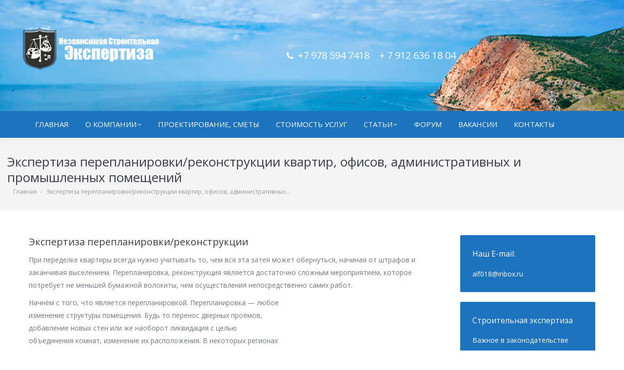

--- FILE ---
content_type: text/html; charset=UTF-8
request_url: https://www.stroycrim.ru/ekspertiza-pereplanirovki-rekonstruktsii/
body_size: 17435
content:
<!DOCTYPE html>
<!--[if !(IE 6) | !(IE 7) | !(IE 8)  ]><!-->
<html lang="ru-RU" class="no-js">
<!--<![endif]-->
<head>
	<meta charset="UTF-8" />
		<meta name="viewport" content="width=device-width, initial-scale=1, maximum-scale=1, user-scalable=0">
		<meta name="theme-color" content="#ffffff"/>	<link rel="profile" href="https://gmpg.org/xfn/11" />
	<meta name='robots' content='index, follow, max-image-preview:large, max-snippet:-1, max-video-preview:-1' />
	<style>img:is([sizes="auto" i], [sizes^="auto," i]) { contain-intrinsic-size: 3000px 1500px }</style>
	
	<!-- This site is optimized with the Yoast SEO Premium plugin v20.1 (Yoast SEO v20.1) - https://yoast.com/wordpress/plugins/seo/ -->
	<title>Экспертиза перепланировки/реконструкции. Крым.</title>
	<meta name="description" content="Экспертиза перепланировки/реконструкции. Для того чтобы ваша перепланировка была законной, необходимо составить проект перепланировки. Крым." />
	<link rel="canonical" href="https://www.stroycrim.ru/ekspertiza-pereplanirovki-rekonstruktsii/" />
	<meta property="og:locale" content="ru_RU" />
	<meta property="og:type" content="article" />
	<meta property="og:title" content="Экспертиза перепланировки/реконструкции квартир, офисов, административных и промышленных помещений" />
	<meta property="og:description" content="Экспертиза перепланировки/реконструкции. Для того чтобы ваша перепланировка была законной, необходимо составить проект перепланировки. Крым." />
	<meta property="og:url" content="https://www.stroycrim.ru/ekspertiza-pereplanirovki-rekonstruktsii/" />
	<meta property="og:site_name" content="Строительно-техническая экспертиза Крым" />
	<meta property="article:publisher" content="https://www.facebook.com/people/%d0%90%d0%bd%d0%b0%d1%82%d0%be%d0%bb%d0%b8%d0%b9-%d0%a1%d0%b0%d0%bd%d0%b6%d0%b8%d0%b5%d0%b2/100002122815942" />
	<meta property="article:modified_time" content="2019-07-20T15:05:13+00:00" />
	<meta property="og:image" content="http://centerekspert.com/other_fotos/pereplanirovka.jpg" />
	<meta name="twitter:card" content="summary_large_image" />
	<meta name="twitter:site" content="@BowStop20" />
	<script type="application/ld+json" class="yoast-schema-graph">{"@context":"https://schema.org","@graph":[{"@type":"WebPage","@id":"https://www.stroycrim.ru/ekspertiza-pereplanirovki-rekonstruktsii/","url":"https://www.stroycrim.ru/ekspertiza-pereplanirovki-rekonstruktsii/","name":"Экспертиза перепланировки/реконструкции. Крым.","isPartOf":{"@id":"https://www.stroycrim.ru/#website"},"primaryImageOfPage":{"@id":"https://www.stroycrim.ru/ekspertiza-pereplanirovki-rekonstruktsii/#primaryimage"},"image":{"@id":"https://www.stroycrim.ru/ekspertiza-pereplanirovki-rekonstruktsii/#primaryimage"},"thumbnailUrl":"http://centerekspert.com/other_fotos/pereplanirovka.jpg","datePublished":"2016-03-22T05:18:15+00:00","dateModified":"2019-07-20T15:05:13+00:00","description":"Экспертиза перепланировки/реконструкции. Для того чтобы ваша перепланировка была законной, необходимо составить проект перепланировки. Крым.","breadcrumb":{"@id":"https://www.stroycrim.ru/ekspertiza-pereplanirovki-rekonstruktsii/#breadcrumb"},"inLanguage":"ru-RU","potentialAction":[{"@type":"ReadAction","target":["https://www.stroycrim.ru/ekspertiza-pereplanirovki-rekonstruktsii/"]}]},{"@type":"ImageObject","inLanguage":"ru-RU","@id":"https://www.stroycrim.ru/ekspertiza-pereplanirovki-rekonstruktsii/#primaryimage","url":"http://centerekspert.com/other_fotos/pereplanirovka.jpg","contentUrl":"http://centerekspert.com/other_fotos/pereplanirovka.jpg"},{"@type":"BreadcrumbList","@id":"https://www.stroycrim.ru/ekspertiza-pereplanirovki-rekonstruktsii/#breadcrumb","itemListElement":[{"@type":"ListItem","position":1,"name":"Главная страница","item":"https://www.stroycrim.ru/"},{"@type":"ListItem","position":2,"name":"Экспертиза перепланировки/реконструкции квартир, офисов, административных и промышленных помещений"}]},{"@type":"WebSite","@id":"https://www.stroycrim.ru/#website","url":"https://www.stroycrim.ru/","name":"Строительно-техническая экспертиза Крым","description":"Стройэкспертиза поможет Вам отстоять свои права и финансовые интересы в суде","potentialAction":[{"@type":"SearchAction","target":{"@type":"EntryPoint","urlTemplate":"https://www.stroycrim.ru/?s={search_term_string}"},"query-input":"required name=search_term_string"}],"inLanguage":"ru-RU"}]}</script>
	<!-- / Yoast SEO Premium plugin. -->


<link rel='dns-prefetch' href='//www.stroycrim.ru' />
<link rel='dns-prefetch' href='//fonts.googleapis.com' />
<link rel="alternate" type="application/rss+xml" title="Строительно-техническая экспертиза Крым &raquo; Лента" href="https://www.stroycrim.ru/feed/" />
<link rel="alternate" type="application/rss+xml" title="Строительно-техническая экспертиза Крым &raquo; Лента комментариев" href="https://www.stroycrim.ru/comments/feed/" />
<script type="text/javascript">
/* <![CDATA[ */
window._wpemojiSettings = {"baseUrl":"https:\/\/s.w.org\/images\/core\/emoji\/16.0.1\/72x72\/","ext":".png","svgUrl":"https:\/\/s.w.org\/images\/core\/emoji\/16.0.1\/svg\/","svgExt":".svg","source":{"concatemoji":"https:\/\/www.stroycrim.ru\/wp-includes\/js\/wp-emoji-release.min.js?ver=6.8.3"}};
/*! This file is auto-generated */
!function(s,n){var o,i,e;function c(e){try{var t={supportTests:e,timestamp:(new Date).valueOf()};sessionStorage.setItem(o,JSON.stringify(t))}catch(e){}}function p(e,t,n){e.clearRect(0,0,e.canvas.width,e.canvas.height),e.fillText(t,0,0);var t=new Uint32Array(e.getImageData(0,0,e.canvas.width,e.canvas.height).data),a=(e.clearRect(0,0,e.canvas.width,e.canvas.height),e.fillText(n,0,0),new Uint32Array(e.getImageData(0,0,e.canvas.width,e.canvas.height).data));return t.every(function(e,t){return e===a[t]})}function u(e,t){e.clearRect(0,0,e.canvas.width,e.canvas.height),e.fillText(t,0,0);for(var n=e.getImageData(16,16,1,1),a=0;a<n.data.length;a++)if(0!==n.data[a])return!1;return!0}function f(e,t,n,a){switch(t){case"flag":return n(e,"\ud83c\udff3\ufe0f\u200d\u26a7\ufe0f","\ud83c\udff3\ufe0f\u200b\u26a7\ufe0f")?!1:!n(e,"\ud83c\udde8\ud83c\uddf6","\ud83c\udde8\u200b\ud83c\uddf6")&&!n(e,"\ud83c\udff4\udb40\udc67\udb40\udc62\udb40\udc65\udb40\udc6e\udb40\udc67\udb40\udc7f","\ud83c\udff4\u200b\udb40\udc67\u200b\udb40\udc62\u200b\udb40\udc65\u200b\udb40\udc6e\u200b\udb40\udc67\u200b\udb40\udc7f");case"emoji":return!a(e,"\ud83e\udedf")}return!1}function g(e,t,n,a){var r="undefined"!=typeof WorkerGlobalScope&&self instanceof WorkerGlobalScope?new OffscreenCanvas(300,150):s.createElement("canvas"),o=r.getContext("2d",{willReadFrequently:!0}),i=(o.textBaseline="top",o.font="600 32px Arial",{});return e.forEach(function(e){i[e]=t(o,e,n,a)}),i}function t(e){var t=s.createElement("script");t.src=e,t.defer=!0,s.head.appendChild(t)}"undefined"!=typeof Promise&&(o="wpEmojiSettingsSupports",i=["flag","emoji"],n.supports={everything:!0,everythingExceptFlag:!0},e=new Promise(function(e){s.addEventListener("DOMContentLoaded",e,{once:!0})}),new Promise(function(t){var n=function(){try{var e=JSON.parse(sessionStorage.getItem(o));if("object"==typeof e&&"number"==typeof e.timestamp&&(new Date).valueOf()<e.timestamp+604800&&"object"==typeof e.supportTests)return e.supportTests}catch(e){}return null}();if(!n){if("undefined"!=typeof Worker&&"undefined"!=typeof OffscreenCanvas&&"undefined"!=typeof URL&&URL.createObjectURL&&"undefined"!=typeof Blob)try{var e="postMessage("+g.toString()+"("+[JSON.stringify(i),f.toString(),p.toString(),u.toString()].join(",")+"));",a=new Blob([e],{type:"text/javascript"}),r=new Worker(URL.createObjectURL(a),{name:"wpTestEmojiSupports"});return void(r.onmessage=function(e){c(n=e.data),r.terminate(),t(n)})}catch(e){}c(n=g(i,f,p,u))}t(n)}).then(function(e){for(var t in e)n.supports[t]=e[t],n.supports.everything=n.supports.everything&&n.supports[t],"flag"!==t&&(n.supports.everythingExceptFlag=n.supports.everythingExceptFlag&&n.supports[t]);n.supports.everythingExceptFlag=n.supports.everythingExceptFlag&&!n.supports.flag,n.DOMReady=!1,n.readyCallback=function(){n.DOMReady=!0}}).then(function(){return e}).then(function(){var e;n.supports.everything||(n.readyCallback(),(e=n.source||{}).concatemoji?t(e.concatemoji):e.wpemoji&&e.twemoji&&(t(e.twemoji),t(e.wpemoji)))}))}((window,document),window._wpemojiSettings);
/* ]]> */
</script>
<style id='wp-emoji-styles-inline-css' type='text/css'>

	img.wp-smiley, img.emoji {
		display: inline !important;
		border: none !important;
		box-shadow: none !important;
		height: 1em !important;
		width: 1em !important;
		margin: 0 0.07em !important;
		vertical-align: -0.1em !important;
		background: none !important;
		padding: 0 !important;
	}
</style>
<link rel='stylesheet' id='wp-block-library-css' href='https://www.stroycrim.ru/wp-includes/css/dist/block-library/style.min.css?ver=6.8.3' type='text/css' media='all' />
<style id='wp-block-library-theme-inline-css' type='text/css'>
.wp-block-audio :where(figcaption){color:#555;font-size:13px;text-align:center}.is-dark-theme .wp-block-audio :where(figcaption){color:#ffffffa6}.wp-block-audio{margin:0 0 1em}.wp-block-code{border:1px solid #ccc;border-radius:4px;font-family:Menlo,Consolas,monaco,monospace;padding:.8em 1em}.wp-block-embed :where(figcaption){color:#555;font-size:13px;text-align:center}.is-dark-theme .wp-block-embed :where(figcaption){color:#ffffffa6}.wp-block-embed{margin:0 0 1em}.blocks-gallery-caption{color:#555;font-size:13px;text-align:center}.is-dark-theme .blocks-gallery-caption{color:#ffffffa6}:root :where(.wp-block-image figcaption){color:#555;font-size:13px;text-align:center}.is-dark-theme :root :where(.wp-block-image figcaption){color:#ffffffa6}.wp-block-image{margin:0 0 1em}.wp-block-pullquote{border-bottom:4px solid;border-top:4px solid;color:currentColor;margin-bottom:1.75em}.wp-block-pullquote cite,.wp-block-pullquote footer,.wp-block-pullquote__citation{color:currentColor;font-size:.8125em;font-style:normal;text-transform:uppercase}.wp-block-quote{border-left:.25em solid;margin:0 0 1.75em;padding-left:1em}.wp-block-quote cite,.wp-block-quote footer{color:currentColor;font-size:.8125em;font-style:normal;position:relative}.wp-block-quote:where(.has-text-align-right){border-left:none;border-right:.25em solid;padding-left:0;padding-right:1em}.wp-block-quote:where(.has-text-align-center){border:none;padding-left:0}.wp-block-quote.is-large,.wp-block-quote.is-style-large,.wp-block-quote:where(.is-style-plain){border:none}.wp-block-search .wp-block-search__label{font-weight:700}.wp-block-search__button{border:1px solid #ccc;padding:.375em .625em}:where(.wp-block-group.has-background){padding:1.25em 2.375em}.wp-block-separator.has-css-opacity{opacity:.4}.wp-block-separator{border:none;border-bottom:2px solid;margin-left:auto;margin-right:auto}.wp-block-separator.has-alpha-channel-opacity{opacity:1}.wp-block-separator:not(.is-style-wide):not(.is-style-dots){width:100px}.wp-block-separator.has-background:not(.is-style-dots){border-bottom:none;height:1px}.wp-block-separator.has-background:not(.is-style-wide):not(.is-style-dots){height:2px}.wp-block-table{margin:0 0 1em}.wp-block-table td,.wp-block-table th{word-break:normal}.wp-block-table :where(figcaption){color:#555;font-size:13px;text-align:center}.is-dark-theme .wp-block-table :where(figcaption){color:#ffffffa6}.wp-block-video :where(figcaption){color:#555;font-size:13px;text-align:center}.is-dark-theme .wp-block-video :where(figcaption){color:#ffffffa6}.wp-block-video{margin:0 0 1em}:root :where(.wp-block-template-part.has-background){margin-bottom:0;margin-top:0;padding:1.25em 2.375em}
</style>
<style id='classic-theme-styles-inline-css' type='text/css'>
/*! This file is auto-generated */
.wp-block-button__link{color:#fff;background-color:#32373c;border-radius:9999px;box-shadow:none;text-decoration:none;padding:calc(.667em + 2px) calc(1.333em + 2px);font-size:1.125em}.wp-block-file__button{background:#32373c;color:#fff;text-decoration:none}
</style>
<style id='global-styles-inline-css' type='text/css'>
:root{--wp--preset--aspect-ratio--square: 1;--wp--preset--aspect-ratio--4-3: 4/3;--wp--preset--aspect-ratio--3-4: 3/4;--wp--preset--aspect-ratio--3-2: 3/2;--wp--preset--aspect-ratio--2-3: 2/3;--wp--preset--aspect-ratio--16-9: 16/9;--wp--preset--aspect-ratio--9-16: 9/16;--wp--preset--color--black: #000000;--wp--preset--color--cyan-bluish-gray: #abb8c3;--wp--preset--color--white: #FFF;--wp--preset--color--pale-pink: #f78da7;--wp--preset--color--vivid-red: #cf2e2e;--wp--preset--color--luminous-vivid-orange: #ff6900;--wp--preset--color--luminous-vivid-amber: #fcb900;--wp--preset--color--light-green-cyan: #7bdcb5;--wp--preset--color--vivid-green-cyan: #00d084;--wp--preset--color--pale-cyan-blue: #8ed1fc;--wp--preset--color--vivid-cyan-blue: #0693e3;--wp--preset--color--vivid-purple: #9b51e0;--wp--preset--color--accent: #ffffff;--wp--preset--color--dark-gray: #111;--wp--preset--color--light-gray: #767676;--wp--preset--gradient--vivid-cyan-blue-to-vivid-purple: linear-gradient(135deg,rgba(6,147,227,1) 0%,rgb(155,81,224) 100%);--wp--preset--gradient--light-green-cyan-to-vivid-green-cyan: linear-gradient(135deg,rgb(122,220,180) 0%,rgb(0,208,130) 100%);--wp--preset--gradient--luminous-vivid-amber-to-luminous-vivid-orange: linear-gradient(135deg,rgba(252,185,0,1) 0%,rgba(255,105,0,1) 100%);--wp--preset--gradient--luminous-vivid-orange-to-vivid-red: linear-gradient(135deg,rgba(255,105,0,1) 0%,rgb(207,46,46) 100%);--wp--preset--gradient--very-light-gray-to-cyan-bluish-gray: linear-gradient(135deg,rgb(238,238,238) 0%,rgb(169,184,195) 100%);--wp--preset--gradient--cool-to-warm-spectrum: linear-gradient(135deg,rgb(74,234,220) 0%,rgb(151,120,209) 20%,rgb(207,42,186) 40%,rgb(238,44,130) 60%,rgb(251,105,98) 80%,rgb(254,248,76) 100%);--wp--preset--gradient--blush-light-purple: linear-gradient(135deg,rgb(255,206,236) 0%,rgb(152,150,240) 100%);--wp--preset--gradient--blush-bordeaux: linear-gradient(135deg,rgb(254,205,165) 0%,rgb(254,45,45) 50%,rgb(107,0,62) 100%);--wp--preset--gradient--luminous-dusk: linear-gradient(135deg,rgb(255,203,112) 0%,rgb(199,81,192) 50%,rgb(65,88,208) 100%);--wp--preset--gradient--pale-ocean: linear-gradient(135deg,rgb(255,245,203) 0%,rgb(182,227,212) 50%,rgb(51,167,181) 100%);--wp--preset--gradient--electric-grass: linear-gradient(135deg,rgb(202,248,128) 0%,rgb(113,206,126) 100%);--wp--preset--gradient--midnight: linear-gradient(135deg,rgb(2,3,129) 0%,rgb(40,116,252) 100%);--wp--preset--font-size--small: 13px;--wp--preset--font-size--medium: 20px;--wp--preset--font-size--large: 36px;--wp--preset--font-size--x-large: 42px;--wp--preset--spacing--20: 0.44rem;--wp--preset--spacing--30: 0.67rem;--wp--preset--spacing--40: 1rem;--wp--preset--spacing--50: 1.5rem;--wp--preset--spacing--60: 2.25rem;--wp--preset--spacing--70: 3.38rem;--wp--preset--spacing--80: 5.06rem;--wp--preset--shadow--natural: 6px 6px 9px rgba(0, 0, 0, 0.2);--wp--preset--shadow--deep: 12px 12px 50px rgba(0, 0, 0, 0.4);--wp--preset--shadow--sharp: 6px 6px 0px rgba(0, 0, 0, 0.2);--wp--preset--shadow--outlined: 6px 6px 0px -3px rgba(255, 255, 255, 1), 6px 6px rgba(0, 0, 0, 1);--wp--preset--shadow--crisp: 6px 6px 0px rgba(0, 0, 0, 1);}:where(.is-layout-flex){gap: 0.5em;}:where(.is-layout-grid){gap: 0.5em;}body .is-layout-flex{display: flex;}.is-layout-flex{flex-wrap: wrap;align-items: center;}.is-layout-flex > :is(*, div){margin: 0;}body .is-layout-grid{display: grid;}.is-layout-grid > :is(*, div){margin: 0;}:where(.wp-block-columns.is-layout-flex){gap: 2em;}:where(.wp-block-columns.is-layout-grid){gap: 2em;}:where(.wp-block-post-template.is-layout-flex){gap: 1.25em;}:where(.wp-block-post-template.is-layout-grid){gap: 1.25em;}.has-black-color{color: var(--wp--preset--color--black) !important;}.has-cyan-bluish-gray-color{color: var(--wp--preset--color--cyan-bluish-gray) !important;}.has-white-color{color: var(--wp--preset--color--white) !important;}.has-pale-pink-color{color: var(--wp--preset--color--pale-pink) !important;}.has-vivid-red-color{color: var(--wp--preset--color--vivid-red) !important;}.has-luminous-vivid-orange-color{color: var(--wp--preset--color--luminous-vivid-orange) !important;}.has-luminous-vivid-amber-color{color: var(--wp--preset--color--luminous-vivid-amber) !important;}.has-light-green-cyan-color{color: var(--wp--preset--color--light-green-cyan) !important;}.has-vivid-green-cyan-color{color: var(--wp--preset--color--vivid-green-cyan) !important;}.has-pale-cyan-blue-color{color: var(--wp--preset--color--pale-cyan-blue) !important;}.has-vivid-cyan-blue-color{color: var(--wp--preset--color--vivid-cyan-blue) !important;}.has-vivid-purple-color{color: var(--wp--preset--color--vivid-purple) !important;}.has-black-background-color{background-color: var(--wp--preset--color--black) !important;}.has-cyan-bluish-gray-background-color{background-color: var(--wp--preset--color--cyan-bluish-gray) !important;}.has-white-background-color{background-color: var(--wp--preset--color--white) !important;}.has-pale-pink-background-color{background-color: var(--wp--preset--color--pale-pink) !important;}.has-vivid-red-background-color{background-color: var(--wp--preset--color--vivid-red) !important;}.has-luminous-vivid-orange-background-color{background-color: var(--wp--preset--color--luminous-vivid-orange) !important;}.has-luminous-vivid-amber-background-color{background-color: var(--wp--preset--color--luminous-vivid-amber) !important;}.has-light-green-cyan-background-color{background-color: var(--wp--preset--color--light-green-cyan) !important;}.has-vivid-green-cyan-background-color{background-color: var(--wp--preset--color--vivid-green-cyan) !important;}.has-pale-cyan-blue-background-color{background-color: var(--wp--preset--color--pale-cyan-blue) !important;}.has-vivid-cyan-blue-background-color{background-color: var(--wp--preset--color--vivid-cyan-blue) !important;}.has-vivid-purple-background-color{background-color: var(--wp--preset--color--vivid-purple) !important;}.has-black-border-color{border-color: var(--wp--preset--color--black) !important;}.has-cyan-bluish-gray-border-color{border-color: var(--wp--preset--color--cyan-bluish-gray) !important;}.has-white-border-color{border-color: var(--wp--preset--color--white) !important;}.has-pale-pink-border-color{border-color: var(--wp--preset--color--pale-pink) !important;}.has-vivid-red-border-color{border-color: var(--wp--preset--color--vivid-red) !important;}.has-luminous-vivid-orange-border-color{border-color: var(--wp--preset--color--luminous-vivid-orange) !important;}.has-luminous-vivid-amber-border-color{border-color: var(--wp--preset--color--luminous-vivid-amber) !important;}.has-light-green-cyan-border-color{border-color: var(--wp--preset--color--light-green-cyan) !important;}.has-vivid-green-cyan-border-color{border-color: var(--wp--preset--color--vivid-green-cyan) !important;}.has-pale-cyan-blue-border-color{border-color: var(--wp--preset--color--pale-cyan-blue) !important;}.has-vivid-cyan-blue-border-color{border-color: var(--wp--preset--color--vivid-cyan-blue) !important;}.has-vivid-purple-border-color{border-color: var(--wp--preset--color--vivid-purple) !important;}.has-vivid-cyan-blue-to-vivid-purple-gradient-background{background: var(--wp--preset--gradient--vivid-cyan-blue-to-vivid-purple) !important;}.has-light-green-cyan-to-vivid-green-cyan-gradient-background{background: var(--wp--preset--gradient--light-green-cyan-to-vivid-green-cyan) !important;}.has-luminous-vivid-amber-to-luminous-vivid-orange-gradient-background{background: var(--wp--preset--gradient--luminous-vivid-amber-to-luminous-vivid-orange) !important;}.has-luminous-vivid-orange-to-vivid-red-gradient-background{background: var(--wp--preset--gradient--luminous-vivid-orange-to-vivid-red) !important;}.has-very-light-gray-to-cyan-bluish-gray-gradient-background{background: var(--wp--preset--gradient--very-light-gray-to-cyan-bluish-gray) !important;}.has-cool-to-warm-spectrum-gradient-background{background: var(--wp--preset--gradient--cool-to-warm-spectrum) !important;}.has-blush-light-purple-gradient-background{background: var(--wp--preset--gradient--blush-light-purple) !important;}.has-blush-bordeaux-gradient-background{background: var(--wp--preset--gradient--blush-bordeaux) !important;}.has-luminous-dusk-gradient-background{background: var(--wp--preset--gradient--luminous-dusk) !important;}.has-pale-ocean-gradient-background{background: var(--wp--preset--gradient--pale-ocean) !important;}.has-electric-grass-gradient-background{background: var(--wp--preset--gradient--electric-grass) !important;}.has-midnight-gradient-background{background: var(--wp--preset--gradient--midnight) !important;}.has-small-font-size{font-size: var(--wp--preset--font-size--small) !important;}.has-medium-font-size{font-size: var(--wp--preset--font-size--medium) !important;}.has-large-font-size{font-size: var(--wp--preset--font-size--large) !important;}.has-x-large-font-size{font-size: var(--wp--preset--font-size--x-large) !important;}
:where(.wp-block-post-template.is-layout-flex){gap: 1.25em;}:where(.wp-block-post-template.is-layout-grid){gap: 1.25em;}
:where(.wp-block-columns.is-layout-flex){gap: 2em;}:where(.wp-block-columns.is-layout-grid){gap: 2em;}
:root :where(.wp-block-pullquote){font-size: 1.5em;line-height: 1.6;}
</style>
<link rel='stylesheet' id='layerslider-css' href='https://www.stroycrim.ru/wp-content/plugins/LayerSlider/static/css/layerslider.css?ver=5.6.2' type='text/css' media='all' />
<link rel='stylesheet' id='ls-google-fonts-css' href='https://fonts.googleapis.com/css?family=Lato:100,300,regular,700,900%7COpen+Sans:300%7CIndie+Flower:regular%7COswald:300,regular,700&#038;subset=latin%2Clatin-ext' type='text/css' media='all' />
<link rel='stylesheet' id='the7-font-css' href='https://www.stroycrim.ru/wp-content/themes/dt-the7/fonts/icomoon-the7-font/icomoon-the7-font.min.css?ver=11.4.1' type='text/css' media='all' />
<link rel='stylesheet' id='the7-awesome-fonts-css' href='https://www.stroycrim.ru/wp-content/themes/dt-the7/fonts/FontAwesome/css/all.min.css?ver=11.4.1' type='text/css' media='all' />
<link rel='stylesheet' id='the7-awesome-fonts-back-css' href='https://www.stroycrim.ru/wp-content/themes/dt-the7/fonts/FontAwesome/back-compat.min.css?ver=11.4.1' type='text/css' media='all' />
<link rel='stylesheet' id='the7-Defaults-css' href='https://www.stroycrim.ru/wp-content/uploads/smile_fonts/Defaults/Defaults.css?ver=6.8.3' type='text/css' media='all' />
<link rel='stylesheet' id='dt-web-fonts-css' href='https://fonts.googleapis.com/css?family=Open+Sans:400,600,700%7CPT+Sans:400,600,700&#038;display=swap' type='text/css' media='all' />
<link rel='stylesheet' id='dt-main-css' href='https://www.stroycrim.ru/wp-content/themes/dt-the7/css/main.min.css?ver=11.4.1' type='text/css' media='all' />
<style id='dt-main-inline-css' type='text/css'>
body #load {
  display: block;
  height: 100%;
  overflow: hidden;
  position: fixed;
  width: 100%;
  z-index: 9901;
  opacity: 1;
  visibility: visible;
  transition: all .35s ease-out;
}
.load-wrap {
  width: 100%;
  height: 100%;
  background-position: center center;
  background-repeat: no-repeat;
  text-align: center;
  display: -ms-flexbox;
  display: -ms-flex;
  display: flex;
  -ms-align-items: center;
  -ms-flex-align: center;
  align-items: center;
  -ms-flex-flow: column wrap;
  flex-flow: column wrap;
  -ms-flex-pack: center;
  -ms-justify-content: center;
  justify-content: center;
}
.load-wrap > svg {
  position: absolute;
  top: 50%;
  left: 50%;
  transform: translate(-50%,-50%);
}
#load {
  background: var(--the7-elementor-beautiful-loading-bg,#ffffff);
  --the7-beautiful-spinner-color2: var(--the7-beautiful-spinner-color,#ffffff);
}

</style>
<link rel='stylesheet' id='the7-custom-scrollbar-css' href='https://www.stroycrim.ru/wp-content/themes/dt-the7/lib/custom-scrollbar/custom-scrollbar.min.css?ver=11.4.1' type='text/css' media='all' />
<link rel='stylesheet' id='the7-wpbakery-css' href='https://www.stroycrim.ru/wp-content/themes/dt-the7/css/wpbakery.min.css?ver=11.4.1' type='text/css' media='all' />
<link rel='stylesheet' id='the7-css-vars-css' href='https://www.stroycrim.ru/wp-content/uploads/the7-css/css-vars.css?ver=ae528e125d26' type='text/css' media='all' />
<link rel='stylesheet' id='dt-custom-css' href='https://www.stroycrim.ru/wp-content/uploads/the7-css/custom.css?ver=ae528e125d26' type='text/css' media='all' />
<link rel='stylesheet' id='dt-media-css' href='https://www.stroycrim.ru/wp-content/uploads/the7-css/media.css?ver=ae528e125d26' type='text/css' media='all' />
<link rel='stylesheet' id='the7-mega-menu-css' href='https://www.stroycrim.ru/wp-content/uploads/the7-css/mega-menu.css?ver=ae528e125d26' type='text/css' media='all' />
<link rel='stylesheet' id='style-css' href='https://www.stroycrim.ru/wp-content/themes/dt-the7-child/style.css?ver=11.4.1' type='text/css' media='all' />
<script type="text/javascript" src="https://www.stroycrim.ru/wp-includes/js/jquery/jquery.min.js?ver=3.7.1" id="jquery-core-js"></script>
<script type="text/javascript" src="https://www.stroycrim.ru/wp-includes/js/jquery/jquery-migrate.min.js?ver=3.4.1" id="jquery-migrate-js"></script>
<script type="text/javascript" src="https://www.stroycrim.ru/wp-content/plugins/LayerSlider/static/js/greensock.js?ver=1.11.8" id="greensock-js"></script>
<script type="text/javascript" src="https://www.stroycrim.ru/wp-content/plugins/LayerSlider/static/js/layerslider.kreaturamedia.jquery.js?ver=5.6.2" id="layerslider-js"></script>
<script type="text/javascript" src="https://www.stroycrim.ru/wp-content/plugins/LayerSlider/static/js/layerslider.transitions.js?ver=5.6.2" id="layerslider-transitions-js"></script>
<script type="text/javascript" id="dt-above-fold-js-extra">
/* <![CDATA[ */
var dtLocal = {"themeUrl":"https:\/\/www.stroycrim.ru\/wp-content\/themes\/dt-the7","passText":"\u0414\u043b\u044f \u043f\u0440\u043e\u0441\u043c\u043e\u0442\u0440\u0430 \u044d\u0442\u043e\u0439 \u0437\u0430\u043a\u0440\u044b\u0442\u043e\u0439 \u043f\u0443\u0431\u043b\u0438\u043a\u0430\u0446\u0438\u0438, \u0432\u0432\u0435\u0434\u0438\u0442\u0435 \u043f\u0430\u0440\u043e\u043b\u044c \u043d\u0438\u0436\u0435:","moreButtonText":{"loading":"\u0417\u0430\u0433\u0440\u0443\u0437\u043a\u0430 ...","loadMore":"\u0417\u0430\u0433\u0440\u0443\u0437\u0438\u0442\u044c \u0435\u0449\u0451"},"postID":"1222","ajaxurl":"https:\/\/www.stroycrim.ru\/wp-admin\/admin-ajax.php","REST":{"baseUrl":"https:\/\/www.stroycrim.ru\/wp-json\/the7\/v1","endpoints":{"sendMail":"\/send-mail"}},"contactMessages":{"required":"One or more fields have an error. Please check and try again.","terms":"\u041f\u043e\u0436\u0430\u043b\u0443\u0439\u0441\u0442\u0430, \u043f\u0440\u0438\u043c\u0438\u0442\u0435 \u043f\u043e\u043b\u0438\u0442\u0438\u043a\u0443 \u043a\u043e\u043d\u0444\u0438\u0434\u0435\u043d\u0446\u0438\u0430\u043b\u044c\u043d\u043e\u0441\u0442\u0438.","fillTheCaptchaError":"\u041f\u043e\u0436\u0430\u043b\u0443\u0439\u0441\u0442\u0430, \u0437\u0430\u043f\u043e\u043b\u043d\u0438\u0442\u0435 \u043a\u0430\u043f\u0447\u0443."},"captchaSiteKey":"","ajaxNonce":"53d06e428a","pageData":{"type":"page","template":"page","layout":null},"themeSettings":{"smoothScroll":"off","lazyLoading":false,"desktopHeader":{"height":283},"ToggleCaptionEnabled":"disabled","ToggleCaption":"\u041d\u0430\u0432\u0438\u0433\u0430\u0446\u0438\u044f","floatingHeader":{"showAfter":174,"showMenu":false,"height":50,"logo":{"showLogo":true,"html":"<img class=\" preload-me\" src=\"https:\/\/www.stroycrim.ru\/wp-content\/uploads\/2016\/04\/logo.png\" srcset=\"https:\/\/www.stroycrim.ru\/wp-content\/uploads\/2016\/04\/logo.png 318w, https:\/\/www.stroycrim.ru\/wp-content\/uploads\/2016\/04\/logo.png 318w\" width=\"318\" height=\"120\"   sizes=\"318px\" alt=\"\u0421\u0442\u0440\u043e\u0438\u0442\u0435\u043b\u044c\u043d\u043e-\u0442\u0435\u0445\u043d\u0438\u0447\u0435\u0441\u043a\u0430\u044f \u044d\u043a\u0441\u043f\u0435\u0440\u0442\u0438\u0437\u0430 \u041a\u0440\u044b\u043c\" \/>","url":"https:\/\/www.stroycrim.ru\/"}},"topLine":{"floatingTopLine":{"logo":{"showLogo":false,"html":""}}},"mobileHeader":{"firstSwitchPoint":1150,"secondSwitchPoint":950,"firstSwitchPointHeight":80,"secondSwitchPointHeight":60,"mobileToggleCaptionEnabled":"disabled","mobileToggleCaption":"\u041c\u0435\u043d\u044e"},"stickyMobileHeaderFirstSwitch":{"logo":{"html":"<img class=\" preload-me\" src=\"https:\/\/www.stroycrim.ru\/wp-content\/uploads\/2016\/04\/logo.png\" srcset=\"https:\/\/www.stroycrim.ru\/wp-content\/uploads\/2016\/04\/logo.png 318w, https:\/\/www.stroycrim.ru\/wp-content\/uploads\/2016\/04\/logo.png 318w\" width=\"318\" height=\"120\"   sizes=\"318px\" alt=\"\u0421\u0442\u0440\u043e\u0438\u0442\u0435\u043b\u044c\u043d\u043e-\u0442\u0435\u0445\u043d\u0438\u0447\u0435\u0441\u043a\u0430\u044f \u044d\u043a\u0441\u043f\u0435\u0440\u0442\u0438\u0437\u0430 \u041a\u0440\u044b\u043c\" \/>"}},"stickyMobileHeaderSecondSwitch":{"logo":{"html":"<img class=\" preload-me\" src=\"https:\/\/www.stroycrim.ru\/wp-content\/uploads\/2016\/04\/logo.png\" srcset=\"https:\/\/www.stroycrim.ru\/wp-content\/uploads\/2016\/04\/logo.png 318w, https:\/\/www.stroycrim.ru\/wp-content\/uploads\/2016\/04\/logo.png 318w\" width=\"318\" height=\"120\"   sizes=\"318px\" alt=\"\u0421\u0442\u0440\u043e\u0438\u0442\u0435\u043b\u044c\u043d\u043e-\u0442\u0435\u0445\u043d\u0438\u0447\u0435\u0441\u043a\u0430\u044f \u044d\u043a\u0441\u043f\u0435\u0440\u0442\u0438\u0437\u0430 \u041a\u0440\u044b\u043c\" \/>"}},"sidebar":{"switchPoint":970},"boxedWidth":"1280px"},"VCMobileScreenWidth":"768"};
var dtShare = {"shareButtonText":{"facebook":"\u041f\u043e\u0434\u0435\u043b\u0438\u0442\u0441\u044f \u0432 Facebook","twitter":"\u0422\u0432\u0438\u0442\u043d\u0443\u0442\u044c","pinterest":"Pin it","linkedin":"\u041f\u043e\u0434\u0435\u043b\u0438\u0442\u0441\u044f Linkedin","whatsapp":"\u041f\u043e\u0434\u0435\u043b\u0438\u0442\u044c\u0441\u044f \u0432 WhatsApp"},"overlayOpacity":"85"};
/* ]]> */
</script>
<script type="text/javascript" src="https://www.stroycrim.ru/wp-content/themes/dt-the7/js/above-the-fold.min.js?ver=11.4.1" id="dt-above-fold-js"></script>
<link rel="https://api.w.org/" href="https://www.stroycrim.ru/wp-json/" /><link rel="alternate" title="JSON" type="application/json" href="https://www.stroycrim.ru/wp-json/wp/v2/pages/1222" /><link rel="EditURI" type="application/rsd+xml" title="RSD" href="https://www.stroycrim.ru/xmlrpc.php?rsd" />
<meta name="generator" content="WordPress 6.8.3" />
<link rel='shortlink' href='https://www.stroycrim.ru/?p=1222' />
<link rel="alternate" title="oEmbed (JSON)" type="application/json+oembed" href="https://www.stroycrim.ru/wp-json/oembed/1.0/embed?url=https%3A%2F%2Fwww.stroycrim.ru%2Fekspertiza-pereplanirovki-rekonstruktsii%2F" />
<link rel="alternate" title="oEmbed (XML)" type="text/xml+oembed" href="https://www.stroycrim.ru/wp-json/oembed/1.0/embed?url=https%3A%2F%2Fwww.stroycrim.ru%2Fekspertiza-pereplanirovki-rekonstruktsii%2F&#038;format=xml" />
<meta name="generator" content="Powered by WPBakery Page Builder - drag and drop page builder for WordPress."/>
<meta name="generator" content="Powered by Slider Revolution 6.6.10 - responsive, Mobile-Friendly Slider Plugin for WordPress with comfortable drag and drop interface." />
<script type="text/javascript" id="the7-loader-script">
document.addEventListener("DOMContentLoaded", function(event) {
	var load = document.getElementById("load");
	if(!load.classList.contains('loader-removed')){
		var removeLoading = setTimeout(function() {
			load.className += " loader-removed";
		}, 300);
	}
});
</script>
		<link rel="icon" href="https://www.stroycrim.ru/wp-content/uploads/2016/03/cropped-logo26-32x32.png" sizes="32x32" />
<link rel="icon" href="https://www.stroycrim.ru/wp-content/uploads/2016/03/cropped-logo26-192x192.png" sizes="192x192" />
<link rel="apple-touch-icon" href="https://www.stroycrim.ru/wp-content/uploads/2016/03/cropped-logo26-180x180.png" />
<meta name="msapplication-TileImage" content="https://www.stroycrim.ru/wp-content/uploads/2016/03/cropped-logo26-270x270.png" />
<script>function setREVStartSize(e){
			//window.requestAnimationFrame(function() {
				window.RSIW = window.RSIW===undefined ? window.innerWidth : window.RSIW;
				window.RSIH = window.RSIH===undefined ? window.innerHeight : window.RSIH;
				try {
					var pw = document.getElementById(e.c).parentNode.offsetWidth,
						newh;
					pw = pw===0 || isNaN(pw) || (e.l=="fullwidth" || e.layout=="fullwidth") ? window.RSIW : pw;
					e.tabw = e.tabw===undefined ? 0 : parseInt(e.tabw);
					e.thumbw = e.thumbw===undefined ? 0 : parseInt(e.thumbw);
					e.tabh = e.tabh===undefined ? 0 : parseInt(e.tabh);
					e.thumbh = e.thumbh===undefined ? 0 : parseInt(e.thumbh);
					e.tabhide = e.tabhide===undefined ? 0 : parseInt(e.tabhide);
					e.thumbhide = e.thumbhide===undefined ? 0 : parseInt(e.thumbhide);
					e.mh = e.mh===undefined || e.mh=="" || e.mh==="auto" ? 0 : parseInt(e.mh,0);
					if(e.layout==="fullscreen" || e.l==="fullscreen")
						newh = Math.max(e.mh,window.RSIH);
					else{
						e.gw = Array.isArray(e.gw) ? e.gw : [e.gw];
						for (var i in e.rl) if (e.gw[i]===undefined || e.gw[i]===0) e.gw[i] = e.gw[i-1];
						e.gh = e.el===undefined || e.el==="" || (Array.isArray(e.el) && e.el.length==0)? e.gh : e.el;
						e.gh = Array.isArray(e.gh) ? e.gh : [e.gh];
						for (var i in e.rl) if (e.gh[i]===undefined || e.gh[i]===0) e.gh[i] = e.gh[i-1];
											
						var nl = new Array(e.rl.length),
							ix = 0,
							sl;
						e.tabw = e.tabhide>=pw ? 0 : e.tabw;
						e.thumbw = e.thumbhide>=pw ? 0 : e.thumbw;
						e.tabh = e.tabhide>=pw ? 0 : e.tabh;
						e.thumbh = e.thumbhide>=pw ? 0 : e.thumbh;
						for (var i in e.rl) nl[i] = e.rl[i]<window.RSIW ? 0 : e.rl[i];
						sl = nl[0];
						for (var i in nl) if (sl>nl[i] && nl[i]>0) { sl = nl[i]; ix=i;}
						var m = pw>(e.gw[ix]+e.tabw+e.thumbw) ? 1 : (pw-(e.tabw+e.thumbw)) / (e.gw[ix]);
						newh =  (e.gh[ix] * m) + (e.tabh + e.thumbh);
					}
					var el = document.getElementById(e.c);
					if (el!==null && el) el.style.height = newh+"px";
					el = document.getElementById(e.c+"_wrapper");
					if (el!==null && el) {
						el.style.height = newh+"px";
						el.style.display = "block";
					}
				} catch(e){
					console.log("Failure at Presize of Slider:" + e)
				}
			//});
		  };</script>
<noscript><style> .wpb_animate_when_almost_visible { opacity: 1; }</style></noscript><style id='the7-custom-inline-css' type='text/css'>
.sidebar-content .skill-name, .stripe .sidebar-content.solid-bg .skill-name, .sidebar-content .skill-name *, .stripe .sidebar-content.solid-bg .skill-name *, .sidebar-content .custom-nav > li > a span, .stripe .sidebar-content.solid-bg .custom-nav > li > a span, .sidebar-content .custom-nav > li > ul a span, .stripe .sidebar-content.solid-bg .custom-nav > li > ul a span, .sidebar-content .st-accordion li a, .stripe .sidebar-content.solid-bg .st-accordion li a, .sidebar-content .st-accordion > ul li > a *, .stripe .sidebar-content.solid-bg .st-accordion > ul li > a * {
    color: #ffffff;
}
.sidebar-content a, .sidebar-content.solid-bg a *, .sidebar-content .recent-posts a {
    color: #ffffff;
}
.sidebar-content .widget-title, .stripe .sidebar-content.solid-bg .widget-title {
    color: #ffffff;
}
a, a:hover {
    color: #ffffff;
}
.bg-under-widget .sidebar-content .widget, .solid-bg.sidebar-content .widget {
    background: #1e73be none repeat center center;
}
#footer.solid-bg {
    background: #1e73be none repeat center top;
}
.footer .widget {
    color: #ffffff;
    padding: 0 22px;
}
.footer a {
    color: #ffffff;
}

a, a:hover {
    color: #ffffff;
}
.branding .mini-contacts, .branding .text-area{font: 20px / 18px "Open Sans", Helvetica, Arial, Verdana, sans-serif;}   
</style>
</head>
<body id="the7-body" class="wp-singular page-template-default page page-id-1222 wp-embed-responsive wp-theme-dt-the7 wp-child-theme-dt-the7-child boxed-layout dt-responsive-on right-mobile-menu-close-icon ouside-menu-close-icon mobile-hamburger-close-bg-enable mobile-hamburger-close-bg-hover-enable  fade-medium-mobile-menu-close-icon fade-medium-menu-close-icon srcset-enabled btn-flat custom-btn-color custom-btn-hover-color floating-mobile-menu-icon top-header first-switch-logo-left first-switch-menu-right second-switch-logo-left second-switch-menu-right right-mobile-menu layzr-loading-on popup-message-style the7-ver-11.4.1 dt-fa-compatibility wpb-js-composer js-comp-ver-6.10.0 vc_responsive">
<!-- The7 11.4.1 -->
<div id="load" class="ring-loader">
	<div class="load-wrap">
<style type="text/css">
    .the7-spinner {
        width: 72px;
        height: 72px;
        position: relative;
    }
    .the7-spinner > div {
        border-radius: 50%;
        width: 9px;
        left: 0;
        box-sizing: border-box;
        display: block;
        position: absolute;
        border: 9px solid #fff;
        width: 72px;
        height: 72px;
    }
    .the7-spinner-ring-bg{
        opacity: 0.25;
    }
    div.the7-spinner-ring {
        animation: spinner-animation 0.8s cubic-bezier(1, 1, 1, 1) infinite;
        border-color:var(--the7-beautiful-spinner-color2) transparent transparent transparent;
    }

    @keyframes spinner-animation{
        from{
            transform: rotate(0deg);
        }
        to {
            transform: rotate(360deg);
        }
    }
</style>

<div class="the7-spinner">
    <div class="the7-spinner-ring-bg"></div>
    <div class="the7-spinner-ring"></div>
</div></div>
</div>
<div id="page" class="boxed">
	<a class="skip-link screen-reader-text" href="#content">Перейти к содержанию</a>

<div class="masthead classic-header left bg-behind-menu widgets shadow-decoration shadow-mobile-header-decoration small-mobile-menu-icon mobile-menu-icon-bg-on mobile-menu-icon-hover-bg-on dt-parent-menu-clickable show-sub-menu-on-hover show-mobile-logo"  role="banner">

	<div class="top-bar top-bar-empty top-bar-line-hide">
	<div class="top-bar-bg" ></div>
	<div class="mini-widgets left-widgets"></div><div class="mini-widgets right-widgets"></div></div>

	<header class="header-bar">

		<div class="branding">
	<div id="site-title" class="assistive-text">Строительно-техническая экспертиза Крым</div>
	<div id="site-description" class="assistive-text">Стройэкспертиза поможет Вам отстоять свои права и финансовые интересы в суде</div>
	<a class="" href="https://www.stroycrim.ru/"><img class=" preload-me" src="https://www.stroycrim.ru/wp-content/uploads/2016/04/logo.png" srcset="https://www.stroycrim.ru/wp-content/uploads/2016/04/logo.png 318w, https://www.stroycrim.ru/wp-content/uploads/2016/04/logo.png 318w" width="318" height="120"   sizes="318px" alt="Строительно-техническая экспертиза Крым" /><img class="mobile-logo preload-me" src="https://www.stroycrim.ru/wp-content/uploads/2016/04/logo.png" srcset="https://www.stroycrim.ru/wp-content/uploads/2016/04/logo.png 318w, https://www.stroycrim.ru/wp-content/uploads/2016/04/logo.png 318w" width="318" height="120"   sizes="318px" alt="Строительно-техническая экспертиза Крым" /></a><div class="mini-widgets"></div><div class="mini-widgets"><span class="mini-contacts phone show-on-desktop near-logo-first-switch in-menu-second-switch"><i class="fa-fw the7-mw-icon-phone-bold"></i>+7 978 594 7418</span><div class="text-area show-on-desktop near-logo-first-switch in-menu-second-switch"><p> + 7 912 636 18 04</p>
</div></div></div>

		<nav class="navigation">

			<ul id="primary-menu" class="main-nav level-arrows-on outside-item-custom-margin"><li class="menu-item menu-item-type-post_type menu-item-object-page menu-item-home menu-item-888 first depth-0"><a href='https://www.stroycrim.ru/' title='Строительно-техническая экспертиза' data-level='1'><span class="menu-item-text"><span class="menu-text">Главная</span></span></a></li> <li class="menu-item menu-item-type-post_type menu-item-object-page menu-item-has-children menu-item-977 has-children depth-0"><a href='https://www.stroycrim.ru/about/' data-level='1'><span class="menu-item-text"><span class="menu-text">О Компании</span></span></a><ul class="sub-nav level-arrows-on"><li class="menu-item menu-item-type-post_type menu-item-object-page menu-item-1039 first depth-1"><a href='https://www.stroycrim.ru/ob-organizatsii/' data-level='2'><span class="menu-item-text"><span class="menu-text">Об организации</span></span></a></li> <li class="menu-item menu-item-type-post_type menu-item-object-page menu-item-1015 depth-1"><a href='https://www.stroycrim.ru/dokumenty/' data-level='2'><i class="fa icon-docs"></i><span class="menu-item-text"><span class="menu-text">Документы</span></span></a></li> <li class="menu-item menu-item-type-post_type menu-item-object-page menu-item-1377 depth-1"><a href='https://www.stroycrim.ru/partnyoram/' data-level='2'><span class="menu-item-text"><span class="menu-text">Партнёрам</span></span></a></li> </ul></li> <li class="menu-item menu-item-type-post_type menu-item-object-page menu-item-1345 depth-0"><a href='https://www.stroycrim.ru/proektirovanie/' data-level='1'><span class="menu-item-text"><span class="menu-text">Проектирование, сметы</span></span></a></li> <li class="menu-item menu-item-type-post_type menu-item-object-page menu-item-1066 depth-0"><a href='https://www.stroycrim.ru/perechen-i-stoimost-uslug/' data-level='1'><span class="menu-item-text"><span class="menu-text">Стоимость услуг</span></span></a></li> <li class="menu-item menu-item-type-post_type menu-item-object-page menu-item-has-children menu-item-1032 has-children depth-0"><a href='https://www.stroycrim.ru/blog/' data-level='1'><span class="menu-item-text"><span class="menu-text">Статьи</span></span></a><ul class="sub-nav level-arrows-on"><li class="menu-item menu-item-type-post_type menu-item-object-page menu-item-1680 first depth-1"><a href='https://www.stroycrim.ru/[base64]/' data-level='2'><span class="menu-item-text"><span class="menu-text">Что такое независимая экспертиза?</span></span></a></li> <li class="menu-item menu-item-type-post_type menu-item-object-page menu-item-1656 depth-1"><a href='https://www.stroycrim.ru/neobhodimo-upravlyat-protsessom-stroitelstva-a-ne-reshat-otdelnye-zadachi/' data-level='2'><span class="menu-item-text"><span class="menu-text">Необходимо управлять процессом строительства, а не решать отдельные задачи</span></span></a></li> <li class="menu-item menu-item-type-post_type menu-item-object-page menu-item-1670 depth-1"><a href='https://www.stroycrim.ru/naznachenie-stroitelnoj-ekspertizy/' data-level='2'><span class="menu-item-text"><span class="menu-text">Назначение строительной экспертизы</span></span></a></li> </ul></li> <li class="menu-item menu-item-type-custom menu-item-object-custom menu-item-1543 depth-0"><a href='http://stroyfinexpert.ru/forum/' data-level='1'><span class="menu-item-text"><span class="menu-text">Форум</span></span></a></li> <li class="menu-item menu-item-type-post_type menu-item-object-page menu-item-1235 depth-0"><a href='https://www.stroycrim.ru/vakansii/' data-level='1'><span class="menu-item-text"><span class="menu-text">Вакансии</span></span></a></li> <li class="menu-item menu-item-type-post_type menu-item-object-page menu-item-887 last depth-0"><a href='https://www.stroycrim.ru/contact/' data-level='1'><span class="menu-item-text"><span class="menu-text">Контакты</span></span></a></li> </ul>
			
		</nav>

	</header>

</div>
<div role="navigation" class="dt-mobile-header mobile-menu-show-divider">
	<div class="dt-close-mobile-menu-icon"><div class="close-line-wrap"><span class="close-line"></span><span class="close-line"></span><span class="close-line"></span></div></div>	<ul id="mobile-menu" class="mobile-main-nav">
		<li class="menu-item menu-item-type-post_type menu-item-object-page menu-item-home menu-item-888 first depth-0"><a href='https://www.stroycrim.ru/' title='Строительно-техническая экспертиза' data-level='1'><span class="menu-item-text"><span class="menu-text">Главная</span></span></a></li> <li class="menu-item menu-item-type-post_type menu-item-object-page menu-item-has-children menu-item-977 has-children depth-0"><a href='https://www.stroycrim.ru/about/' data-level='1'><span class="menu-item-text"><span class="menu-text">О Компании</span></span></a><ul class="sub-nav level-arrows-on"><li class="menu-item menu-item-type-post_type menu-item-object-page menu-item-1039 first depth-1"><a href='https://www.stroycrim.ru/ob-organizatsii/' data-level='2'><span class="menu-item-text"><span class="menu-text">Об организации</span></span></a></li> <li class="menu-item menu-item-type-post_type menu-item-object-page menu-item-1015 depth-1"><a href='https://www.stroycrim.ru/dokumenty/' data-level='2'><i class="fa icon-docs"></i><span class="menu-item-text"><span class="menu-text">Документы</span></span></a></li> <li class="menu-item menu-item-type-post_type menu-item-object-page menu-item-1377 depth-1"><a href='https://www.stroycrim.ru/partnyoram/' data-level='2'><span class="menu-item-text"><span class="menu-text">Партнёрам</span></span></a></li> </ul></li> <li class="menu-item menu-item-type-post_type menu-item-object-page menu-item-1345 depth-0"><a href='https://www.stroycrim.ru/proektirovanie/' data-level='1'><span class="menu-item-text"><span class="menu-text">Проектирование, сметы</span></span></a></li> <li class="menu-item menu-item-type-post_type menu-item-object-page menu-item-1066 depth-0"><a href='https://www.stroycrim.ru/perechen-i-stoimost-uslug/' data-level='1'><span class="menu-item-text"><span class="menu-text">Стоимость услуг</span></span></a></li> <li class="menu-item menu-item-type-post_type menu-item-object-page menu-item-has-children menu-item-1032 has-children depth-0"><a href='https://www.stroycrim.ru/blog/' data-level='1'><span class="menu-item-text"><span class="menu-text">Статьи</span></span></a><ul class="sub-nav level-arrows-on"><li class="menu-item menu-item-type-post_type menu-item-object-page menu-item-1680 first depth-1"><a href='https://www.stroycrim.ru/[base64]/' data-level='2'><span class="menu-item-text"><span class="menu-text">Что такое независимая экспертиза?</span></span></a></li> <li class="menu-item menu-item-type-post_type menu-item-object-page menu-item-1656 depth-1"><a href='https://www.stroycrim.ru/neobhodimo-upravlyat-protsessom-stroitelstva-a-ne-reshat-otdelnye-zadachi/' data-level='2'><span class="menu-item-text"><span class="menu-text">Необходимо управлять процессом строительства, а не решать отдельные задачи</span></span></a></li> <li class="menu-item menu-item-type-post_type menu-item-object-page menu-item-1670 depth-1"><a href='https://www.stroycrim.ru/naznachenie-stroitelnoj-ekspertizy/' data-level='2'><span class="menu-item-text"><span class="menu-text">Назначение строительной экспертизы</span></span></a></li> </ul></li> <li class="menu-item menu-item-type-custom menu-item-object-custom menu-item-1543 depth-0"><a href='http://stroyfinexpert.ru/forum/' data-level='1'><span class="menu-item-text"><span class="menu-text">Форум</span></span></a></li> <li class="menu-item menu-item-type-post_type menu-item-object-page menu-item-1235 depth-0"><a href='https://www.stroycrim.ru/vakansii/' data-level='1'><span class="menu-item-text"><span class="menu-text">Вакансии</span></span></a></li> <li class="menu-item menu-item-type-post_type menu-item-object-page menu-item-887 last depth-0"><a href='https://www.stroycrim.ru/contact/' data-level='1'><span class="menu-item-text"><span class="menu-text">Контакты</span></span></a></li> 	</ul>
	<div class='mobile-mini-widgets-in-menu'></div>
</div>

		<div class="page-title content-left solid-bg">
			<div class="wf-wrap">

				<div class="page-title-head hgroup"><h1 >Экспертиза перепланировки/реконструкции квартир, офисов, административных и промышленных помещений</h1></div><div class="page-title-breadcrumbs"><div class="assistive-text">Вы здесь:</div><ol class="breadcrumbs text-small" itemscope itemtype="https://schema.org/BreadcrumbList"><li itemprop="itemListElement" itemscope itemtype="https://schema.org/ListItem"><a itemprop="item" href="https://www.stroycrim.ru/" title="Главная"><span itemprop="name">Главная</span></a><meta itemprop="position" content="1" /></li><li class="current" itemprop="itemListElement" itemscope itemtype="https://schema.org/ListItem"><span itemprop="name">Экспертиза перепланировки/реконструкции квартир, офисов, административных&hellip;</span><meta itemprop="position" content="2" /></li></ol></div>			</div>
		</div>

		

<div id="main" class="sidebar-right sidebar-divider-off">

	
	<div class="main-gradient"></div>
	<div class="wf-wrap">
	<div class="wf-container-main">

	


	<div id="content" class="content" role="main">

		<h4>Экспертиза перепланировки/реконструкции</h4>
<div>
<div>
<p>При переделке квартиры всегда нужно учитывать то, чем вся эта затея может обернуться, начиная от штрафов и заканчивая выселением. Перепланировка, реконструкция является достаточно сложным мероприятием, которое потребует не меньшей бумажной волокиты, чем осуществления непосредственно самих работ.</p>
</div>
<div>
<div>
<p><img fetchpriority="high" decoding="async" src="http://centerekspert.com/other_fotos/pereplanirovka.jpg" alt="" width="320" height="288" border="0" align="right">Начнём с того, что является перепланировкой. Перепланировка — любое изменение структуры помещения. Будь то перенос дверных проёмов, добавление новых стен или же наоборот ликвидация с целью объединения комнат, изменение их расположения. В некоторых регионах даже установка антенн будет считаться перепланировкой. Перед тем как начать свой ремонт, необходимо просмотреть технический паспорт квартиры, все, что в нём отмечено, является неотъемлемой частью помещения и эти объекты можно убирать, или же изменять только по согласованию с занимающимися этими вопросами инстанциями (жилищными органами).</p>
</div>
<div>
<h5>Для того чтобы ваша перепланировка была законной, необходимо составить проект перепланировки. Проекты составляются проектными организациями, у которых имеется специальная лицензия на проведение данных работ, при обращении к ним, специалисты составят всё как того требуют правила. После составления проекта, вы должны получить техническое заключение о возможности данной перепланировки, согласовать проект с инстанциями, которые определенны местным управлением, и все документы отправить вместе с заявлением на перепланировку в жилинспекцию. Когда приходит разрешение, вы притворяете свой план в жизнь согласно ранее составленному и одобренному проекту, и затем приглашаете специалистов из жилинспекции и для того что бы они могли выдать вам акт приёмки. И в заключении вы приносите техпаспорт в БТИ, где в него вносятся все изменения (необходимые).</h5>
</div>
<div>
<p>Если же вы сохраните все свои работы в секрете, то вполне можете схлопотать штраф две или две с половиной тысячи рублей, после чего вам придётся всё что подверглось несанкционированному изменению, вернуть на место. Если вы будете стоять на своём и отказываться от возвращения помещению её исходного состояния, то квартиру могут продать на торгах. Так же ваша тайна, ставшая явью, может стать серьёзным препятствием для приватизации этого жилья. Банки будут отказываться давать кредит под залог этого имущества, оно станет на тридцать процентов дешевле из-за последующих проблем покупателей с узакониванием перепланировки. А если вы передадите такую квартиру в наследство, то тем, кому она перепадёт, придётся возвращать ей исходный вид за свой счёт.</p>
</div>
<div>
<p>Если же вы купили такую квартиру, то вы можете узаконить перепланировку, или вернуть квартиру бывшему хозяину. Процесс согласования законности перестройки помещения не менее труден, поэтому при приобретении помещения, следует проверять соответствие всех его параметров указанным в техническом паспорте помещения. Для того чтобы узаконить перепланировку, необходимо обратится во всё тот же БТИ, их специалист составит все необходимые документы, после фиксации изменений. А вам придётся заказывать новый технический проект. После в районной администрации получить распоряжение о сохранении перепланировки, вновь пойти в БТИ, где вы получите кадастровый паспорт, на что уйдёт месяц. Далее в УРФС зарегистрировать помещение.</p>
</div>
<div>
<p>Смотря от изменений в помещении, не всегда можно узаконить перепланировку. Например, при изменении расположения комнат (перенос кухни в другую комнату, либо снесения несущих конструкций.). Тогда владельцу придётся возвращать всё на место за свой счёт.</p>
</div>
</div>
<div>
<h5>Перепланировка обычное дело для людей пытающихся обустроить свое жилье более эргономично и практично. При производстве перепланировки и переустройства необходима экспертиза о возможности данных действий в отношении конструкций, коммуникаций и т.д</h5>
<h5><img decoding="async" class="alignnone" src="http://mironov-studio.com/wp-content/uploads/2009/11/vokvartira02.jpg" width="950" height="470"></h5>
<h5><strong>Мы проводим экспертизу\перепланировку не только квартир, но и офисных, административных и промышленных помещений.</strong></h5>
</div>
</div>

	</div><!-- #content -->

	
	<aside id="sidebar" class="sidebar bg-under-widget">
		<div class="sidebar-content widget-divider-off">
			<section id="text-7" class="widget widget_text"><div class="widget-title">Наш E-mail:</div>			<div class="textwidget"><div class="text-area in-menu-on-mobile"><a href="mailto:
alf018@inbox.ru">alf018@inbox.ru</a>
</div>
</div>
		</section><section id="nav_menu-6" class="widget widget_nav_menu"><div class="widget-title">Строительная экспертиза</div><div class="menu-stroitelnaya-ekspertiza-container"><ul id="menu-stroitelnaya-ekspertiza" class="menu"><li id="menu-item-1140" class="menu-item menu-item-type-post_type menu-item-object-page menu-item-1140"><a href="https://www.stroycrim.ru/vazhnoe-v-zakonodatelstve/">Важное в законодательстве</a></li>
<li id="menu-item-1156" class="menu-item menu-item-type-post_type menu-item-object-page menu-item-1156"><a href="https://www.stroycrim.ru/retsenzirovanie-zaklyuchenij/">Рецензирование заключений</a></li>
<li id="menu-item-1160" class="menu-item menu-item-type-post_type menu-item-object-page menu-item-1160"><a href="https://www.stroycrim.ru/kak-proishodit-ekspertiza/">Как происходит экспертиза</a></li>
</ul></div></section><section id="nav_menu-7" class="widget widget_nav_menu"><div class="menu-vidy-stroitelnyh-ekspertiz-container"><ul id="menu-vidy-stroitelnyh-ekspertiz" class="menu"><li id="menu-item-1175" class="menu-item menu-item-type-post_type menu-item-object-page menu-item-1175"><a href="https://www.stroycrim.ru/razdel-domovladenij/">Раздел домовладений</a></li>
<li id="menu-item-1176" class="menu-item menu-item-type-post_type menu-item-object-page menu-item-1176"><a href="https://www.stroycrim.ru/opredelenie-stoimosti-vypolnennyh-stroitelnyh-rabot/">Определение стоимости выполненных строительных работ</a></li>
<li id="menu-item-1177" class="menu-item menu-item-type-post_type menu-item-object-page menu-item-1177"><a href="https://www.stroycrim.ru/kachestvo-vypolnennyh-stroitelnyh-rabot/">Качество выполненных строительных работ</a></li>
<li id="menu-item-1338" class="menu-item menu-item-type-post_type menu-item-object-page menu-item-1338"><a href="https://www.stroycrim.ru/negosudarstvennaya-ekspertiza-proektnoj-dokumentatsii/">Негосударственная экспертиза проектной документации</a></li>
<li id="menu-item-1178" class="menu-item menu-item-type-post_type menu-item-object-page menu-item-1178"><a href="https://www.stroycrim.ru/vizualno-instrumentalnoe-obsledovanie/">Визуально-инструментальное обследование</a></li>
<li id="menu-item-1184" class="menu-item menu-item-type-post_type menu-item-object-page menu-item-1184"><a href="https://www.stroycrim.ru/ekspertiza-inzhenernyh-kommunikatsij/">Экспертиза инженерных коммуникаций</a></li>
<li id="menu-item-1187" class="menu-item menu-item-type-post_type menu-item-object-page menu-item-1187"><a href="https://www.stroycrim.ru/1185-2/">Экспертиза в результате залива/пожара</a></li>
<li id="menu-item-1190" class="menu-item menu-item-type-post_type menu-item-object-page menu-item-1190"><a href="https://www.stroycrim.ru/uzakonit-postroennyj-obekt-zdanie/">Узаконить построенный объект, здание</a></li>
<li id="menu-item-1200" class="menu-item menu-item-type-post_type menu-item-object-page menu-item-1200"><a href="https://www.stroycrim.ru/kak-provodit-ekspertizu-neotdelimyh-uluchshenij/">Как проводить экспертизу неотделимых улучшений</a></li>
<li id="menu-item-1203" class="menu-item menu-item-type-post_type menu-item-object-page menu-item-1203"><a href="https://www.stroycrim.ru/ekspertiza-obekta-posle-razryva-dogovornyh-otnoshenij-uhoda-podryadchika/">Экспертиза объекта после разрыва договорных отношений (ухода подрядчика)</a></li>
<li id="menu-item-1221" class="menu-item menu-item-type-post_type menu-item-object-page menu-item-1221"><a href="https://www.stroycrim.ru/ekspertiza-kapitalnosti-ne-kapitalnosti-zdanij-i-sooruzhenij/">Экспертиза капитальности (не капитальности) зданий и сооружений</a></li>
<li id="menu-item-1224" class="menu-item menu-item-type-post_type menu-item-object-page current-menu-item page_item page-item-1222 current_page_item menu-item-1224"><a href="https://www.stroycrim.ru/ekspertiza-pereplanirovki-rekonstruktsii/" aria-current="page">Экспертиза перепланировки/реконструкции квартир, офисов, административных и промышленных помещений</a></li>
<li id="menu-item-1446" class="menu-item menu-item-type-post_type menu-item-object-page menu-item-1446"><a href="https://www.stroycrim.ru/opredelenie-glubiny-zaleganiya-skvazhiny/">Определение глубины залегания скважины, исследование труб с помощью телеробота</a></li>
<li id="menu-item-1552" class="menu-item menu-item-type-post_type menu-item-object-page menu-item-1552"><a href="https://www.stroycrim.ru/retsenziya-na-ekspertnoe-zaklyuchenie/">Рецензия на экспертное заключение</a></li>
<li id="menu-item-1687" class="menu-item menu-item-type-post_type menu-item-object-page menu-item-1687"><a href="https://www.stroycrim.ru/ekspertiza-avarijnogo-zhilya/">Экспертиза аварийного жилья</a></li>
</ul></div></section>		</div>
	</aside><!-- #sidebar -->




			</div><!-- .wf-container -->
		</div><!-- .wf-wrap -->

	
	</div><!-- #main -->

	


	<!-- !Footer -->
	<footer id="footer" class="footer solid-bg">

		
			<div class="wf-wrap">
				<div class="wf-container-footer">
					<div class="wf-container">
						<section id="text-5" class="widget widget_text wf-cell wf-1-4">			<div class="textwidget">Нам доверяют многие крупные компании, банки, государственные органы и простые люди, ежедневно приходящие к нам со своими проблемами.</div>
		</section><section id="text-2" class="widget widget_text wf-cell wf-1-4">			<div class="textwidget">Большой опыт работы, высокий профессионализм экспертов, индивидуальный подход к каждому заданию  - отличительные особенности нашей организации.</div>
		</section><section id="text-3" class="widget widget_text wf-cell wf-1-4"><div class="widget-title">Проектирование</div>			<div class="textwidget">Наша компания также специализируется на расчётах строительных конструкций по нагрузкам</div>
		</section><section id="text-6" class="widget widget_text wf-cell wf-1-4"><div class="widget-title">Составление смет</div>			<div class="textwidget">Предлагаем услуги по составлению сметной документации <a href="http://www.smeta-crim.ru/"title="Составление смет">смета-Крым</a>.  Высокое качество обслуживания с учетом всех актуальных изменений.
</div>
		</section>					</div><!-- .wf-container -->
				</div><!-- .wf-container-footer -->
			</div><!-- .wf-wrap -->

			
<!-- !Bottom-bar -->
<div id="bottom-bar" class="solid-bg logo-left" role="contentinfo">
    <div class="wf-wrap">
        <div class="wf-container-bottom">

			
                <div class="wf-float-left">

					Cтроительно-техническая экспертиза © 2016
                </div>

			
            <div class="wf-float-right">

				
            </div>

        </div><!-- .wf-container-bottom -->
    </div><!-- .wf-wrap -->
</div><!-- #bottom-bar -->
	</footer><!-- #footer -->

<a href="#" class="scroll-top"><svg version="1.1" id="Layer_1" xmlns="http://www.w3.org/2000/svg" xmlns:xlink="http://www.w3.org/1999/xlink" x="0px" y="0px"
	 viewBox="0 0 16 16" style="enable-background:new 0 0 16 16;" xml:space="preserve">
<path d="M11.7,6.3l-3-3C8.5,3.1,8.3,3,8,3c0,0,0,0,0,0C7.7,3,7.5,3.1,7.3,3.3l-3,3c-0.4,0.4-0.4,1,0,1.4c0.4,0.4,1,0.4,1.4,0L7,6.4
	V12c0,0.6,0.4,1,1,1s1-0.4,1-1V6.4l1.3,1.3c0.4,0.4,1,0.4,1.4,0C11.9,7.5,12,7.3,12,7S11.9,6.5,11.7,6.3z"/>
</svg><span class="screen-reader-text">Вверх</span></a>

</div><!-- #page -->


		<script>
			window.RS_MODULES = window.RS_MODULES || {};
			window.RS_MODULES.modules = window.RS_MODULES.modules || {};
			window.RS_MODULES.waiting = window.RS_MODULES.waiting || [];
			window.RS_MODULES.defered = true;
			window.RS_MODULES.moduleWaiting = window.RS_MODULES.moduleWaiting || {};
			window.RS_MODULES.type = 'compiled';
		</script>
		<script type="speculationrules">
{"prefetch":[{"source":"document","where":{"and":[{"href_matches":"\/*"},{"not":{"href_matches":["\/wp-*.php","\/wp-admin\/*","\/wp-content\/uploads\/*","\/wp-content\/*","\/wp-content\/plugins\/*","\/wp-content\/themes\/dt-the7-child\/*","\/wp-content\/themes\/dt-the7\/*","\/*\\?(.+)"]}},{"not":{"selector_matches":"a[rel~=\"nofollow\"]"}},{"not":{"selector_matches":".no-prefetch, .no-prefetch a"}}]},"eagerness":"conservative"}]}
</script>
<link rel='stylesheet' id='rs-plugin-settings-css' href='https://www.stroycrim.ru/wp-content/plugins/revslider/public/assets/css/rs6.css?ver=6.6.10' type='text/css' media='all' />
<style id='rs-plugin-settings-inline-css' type='text/css'>
#rs-demo-id {}
</style>
<script type="text/javascript" src="https://www.stroycrim.ru/wp-content/themes/dt-the7/js/main.min.js?ver=11.4.1" id="dt-main-js"></script>
<script type="text/javascript" src="https://www.stroycrim.ru/wp-content/plugins/revslider/public/assets/js/rbtools.min.js?ver=6.6.10" defer async id="tp-tools-js"></script>
<script type="text/javascript" src="https://www.stroycrim.ru/wp-content/plugins/revslider/public/assets/js/rs6.min.js?ver=6.6.10" defer async id="revmin-js"></script>
<script type="text/javascript" src="https://www.stroycrim.ru/wp-content/themes/dt-the7/js/legacy.min.js?ver=11.4.1" id="dt-legacy-js"></script>
<script type="text/javascript" src="https://www.stroycrim.ru/wp-content/themes/dt-the7/lib/jquery-mousewheel/jquery-mousewheel.min.js?ver=11.4.1" id="jquery-mousewheel-js"></script>
<script type="text/javascript" src="https://www.stroycrim.ru/wp-content/themes/dt-the7/lib/custom-scrollbar/custom-scrollbar.min.js?ver=11.4.1" id="the7-custom-scrollbar-js"></script>

<div class="pswp" tabindex="-1" role="dialog" aria-hidden="true">
	<div class="pswp__bg"></div>
	<div class="pswp__scroll-wrap">
		<div class="pswp__container">
			<div class="pswp__item"></div>
			<div class="pswp__item"></div>
			<div class="pswp__item"></div>
		</div>
		<div class="pswp__ui pswp__ui--hidden">
			<div class="pswp__top-bar">
				<div class="pswp__counter"></div>
				<button class="pswp__button pswp__button--close" title="Close (Esc)" aria-label="Close (Esc)"></button>
				<button class="pswp__button pswp__button--share" title="Share" aria-label="Share"></button>
				<button class="pswp__button pswp__button--fs" title="Toggle fullscreen" aria-label="Toggle fullscreen"></button>
				<button class="pswp__button pswp__button--zoom" title="Zoom in/out" aria-label="Zoom in/out"></button>
				<div class="pswp__preloader">
					<div class="pswp__preloader__icn">
						<div class="pswp__preloader__cut">
							<div class="pswp__preloader__donut"></div>
						</div>
					</div>
				</div>
			</div>
			<div class="pswp__share-modal pswp__share-modal--hidden pswp__single-tap">
				<div class="pswp__share-tooltip"></div> 
			</div>
			<button class="pswp__button pswp__button--arrow--left" title="Previous (arrow left)" aria-label="Previous (arrow left)">
			</button>
			<button class="pswp__button pswp__button--arrow--right" title="Next (arrow right)" aria-label="Next (arrow right)">
			</button>
			<div class="pswp__caption">
				<div class="pswp__caption__center"></div>
			</div>
		</div>
	</div>
</div>
</body>
</html>

<!-- This website is like a Rocket, isn't it? Performance optimized by WP Rocket. Learn more: https://wp-rocket.me -->